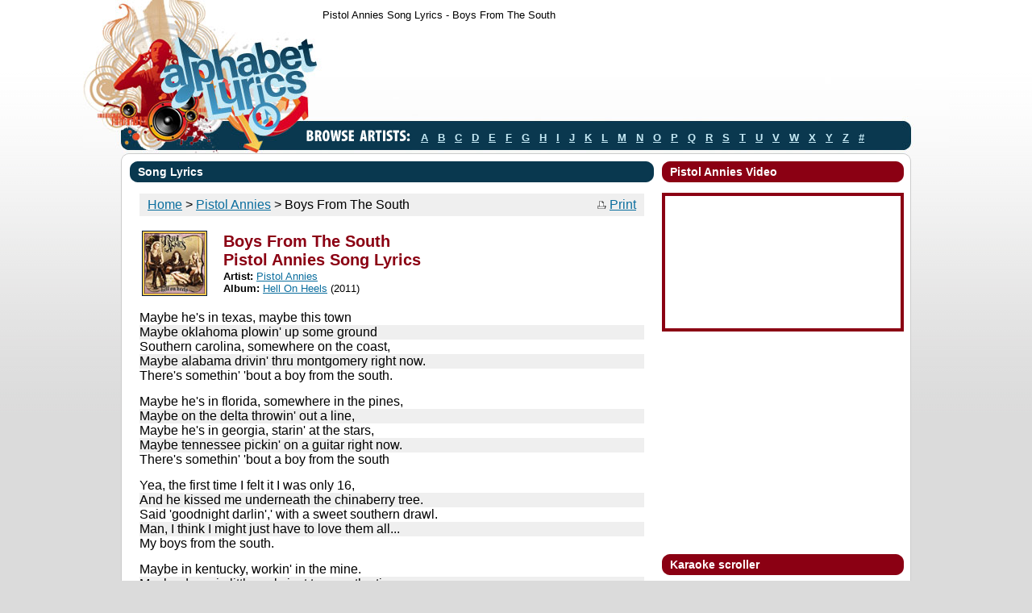

--- FILE ---
content_type: text/html
request_url: https://alphabetlyrics.com/lyrics/pistol_annies/boys_from_the_south.html
body_size: 17431
content:
<!DOCTYPE html PUBLIC "-//W3C//DTD XHTML 1.0 Transitional//EN" "http://www.w3.org/TR/xhtml1/DTD/xhtml1-transitional.dtd">
<html xmlns="http://www.w3.org/1999/xhtml">
<head>
<title>Pistol Annies Song Lyrics - Boys From The South</title>
<script data-ad-client="ca-pub-5840745867000290" async src="https://pagead2.googlesyndication.com/pagead/js/adsbygoogle.js"></script>
<link rel="canonical" href="http://alphabetlyrics.com/lyrics/pistol_annies/boys_from_the_south.html" />
<meta http-equiv="Content-Type" content="text/html; charset=utf-8" />
<meta name="title" content="Boys From The South song lyrics by Pistol Annies">
<meta name="description" content="Song Lyrics to Boys From The South song by Pistol Annies.">
<meta name="keywords" content="Boys From The South lyrics, Pistol Annies Boys From The South lyrics, Pistol Annies lyrics">
<meta property="og:url" content="http://alphabetlyrics.com/lyrics/pistol_annies/boys_from_the_south.html" />
<meta property="og:type" content="article" />
<meta property="og:title" content="Boys From The South" />
<meta property="og:description" content="Pistol Annies song lyrics for Boys From The South." />
<meta property="og:image" content="http://alphabetlyrics.com/images/fbthumbs/445.jpg" />
<meta property="og:image:width" content="220" />
<meta property="og:image:height" content="220" />
<link rel="image_src" href="http://alphabetlyrics.com/images/fbthumbs/445.jpg" />
<link href="../../style.css" rel="stylesheet" type="text/css" />
<script type="text/javascript" src="../Scripts/scroller.js"></script>
<script src="../Scripts/AC_ActiveX.js" type="text/javascript"></script>
<script src="../Scripts/AC_RunActiveContent.js" type="text/javascript"></script>
<!-- Global site tag (gtag.js) - Google Analytics -->
<script async src="https://www.googletagmanager.com/gtag/js?id=G-P175SCKE1B"></script>
<script>
  window.dataLayer = window.dataLayer || [];
  function gtag(){dataLayer.push(arguments);}
  gtag('js', new Date());

  gtag('config', 'G-P175SCKE1B');
</script>
</head>
<body>
<div class="wrapper">
  <div class="sitecontainer">
  <div class="topnav">
   <table border='0' cellpadding='0' cellspacing='0'>
	<tr><td height='38'>Pistol Annies Song Lyrics - Boys From The South</td></tr></table>
	</div>
    <div class="top_ad">
	 <script async src="//pagead2.googlesyndication.com/pagead/js/adsbygoogle.js"></script>
	    <!-- alphabet_top -->
	    <ins class="adsbygoogle"
	         style="display:inline-block;width:728px;height:90px"
	         data-ad-client="ca-pub-5840745867000290"
	         data-ad-slot="4344600758"></ins>
	    <script>
	    (adsbygoogle = window.adsbygoogle || []).push({});
</script>
    </div>
    <div class="browseartist"><img src="../../images/lbl_browseartists.gif" alt="Browse Artists" width="129" height="18" class="browseartist_title" /><a href="../../a.html">A</a><a href="../../b.html">B</a><a href="../../c.html">C</a><a href="../../d.html">D</a><a href="../../e.html">E</a><a href="../../f.html">F</a><a href="../../g.html">G</a><a href="../../h.html">H</a><a href="../../i.html">I</a><a href="../../j.html">J</a><a href="../../k.html">K</a><a href="../../l.html">L</a><a href="../../m.html">M</a><a href="../../n.html">N</a><a href="../../o.html">O</a><a href="../../p.html">P</a><a href="../../q.html">Q</a><a href="../../r.html">R</a><a href="../../s.html">S</a><a href="../../t.html">T</a><a href="../../u.html">U</a><a href="../../v.html">V</a><a href="../../w.html">W</a><a href="../../x.html">X</a><a href="../../y.html">Y</a><a href="../../z.html">Z</a><a href="../../number.html">#</a></div>
    <!--BOF Main box-->
    <div><img src="../../images/mainbox-topleft.gif" alt="" width="10" height="10" align="left" /><img src="../../images/mainbox-topright.gif" alt="" width="10" height="10" align="right" />
      <div class="mainboxstart"></div>
    </div>
    <div class="mainboxcontent">
      <table width="960" border="0" cellspacing="0" cellpadding="0">
        <tr valign="top">
          <td width="650">
			<div class="head_dblue"><div class="head_text">Song Lyrics</div>
            </div>
            <p>
            <div class="lyrics">
            <table width="100%" border="0" cellpadding="0" cellspacing="0">
			<tr>
			<td><div class="songlist bglyric2"><a href="/index.html">Home</a> > <a href="../../artists/pistol_annies.html">Pistol Annies</a> > Boys From The South</div>
			</td>
			<td align="right"><div class="songlist bglyric2"><a target='_blank' href='boys_from_the_south_p.html'><img src='../../images/prt_tiny.gif' width='12' height='10'></a>&nbsp;<a target='_blank' href='boys_from_the_south_p.html'>Print</a></div>
			</td>
			</tr></table>
            </div>
            <p>
			<div class="songdetails">
			<table width="96%" border="0" style="margin-left:0px;">
			<tr>
			<td width="97">
			<img class="albumpje" src="../../images/albumthumbs/1337.jpg" width="75" height="75" alt="Hell On Heels - Pistol Annies lyrics">
			</td>
			<td valign="center">
			<strong class="title"><span class="red"><h1>Boys From The South<br>Pistol Annies Song Lyrics</h1></span></strong>
			<strong>Artist:</strong> <a href="../../artists/pistol_annies.html">Pistol Annies</a><br />
			<strong>Album:</strong> <a href="../../albums/pistol_annies_hell_on_heels.html">Hell On Heels</a> (2011)<br />
			</td>
			</tr>
			</table>
            </div>
            <p>
            <div class="lyrics">
            <div class='bglyric1'>Maybe he's in texas, maybe this town</div><div class='bglyric2'>
Maybe oklahoma plowin' up some ground</div><div class='bglyric1'>
Southern carolina, somewhere on the coast,</div><div class='bglyric2'>
Maybe alabama drivin' thru montgomery right now.</div><div class='bglyric1'>
There's somethin' 'bout a boy from the south.</div><br /><div class='bglyric1'>
Maybe he's in florida, somewhere in the pines,</div><div class='bglyric2'>
Maybe on the delta throwin' out a line,</div><div class='bglyric1'>
Maybe he's in georgia, starin' at the stars,</div><div class='bglyric2'>
Maybe tennessee pickin' on a guitar right now.</div><div class='bglyric1'>
There's somethin' 'bout a boy from the south</div><br /><div class='bglyric1'>
Yea, the first time I felt it I was only 16,</div><div class='bglyric2'>
And he kissed me underneath the chinaberry tree.</div><div class='bglyric1'>
Said 'goodnight darlin',' with a sweet southern drawl.</div><div class='bglyric2'>
Man, I think I might just have to love them all...</div><div class='bglyric1'>
My boys from the south.</div><br /><div class='bglyric1'>
Maybe in kentucky, workin' in the mine.</div><div class='bglyric2'>
Maybe down in little rock, just to pass the time.</div><div class='bglyric1'>
Maybe he's somewhere in new orleans,</div><div class='bglyric2'>
Livin' it up in the big easy right now.</div><div class='bglyric1'>
There's somethin' 'bout a boy from the south.</div><br /><div class='bglyric1'>
Yea, the first time I felt it I was only 16,</div><div class='bglyric2'>
And he kissed me underneath the chinaberry tree.</div><div class='bglyric1'>
Said 'goodnight darlin',' with a sweet southern drawl.</div><div class='bglyric2'>
Man, I think I might just have to love them all...</div><div class='bglyric1'>
My boys from the south.</div><br /><div class='bglyric1'>
Maybe he's in texas, maybe this town.</div><div class='bglyric2'>
My boys from the south. </div>
            <br>
			<!-- AddToAny BEGIN -->
			<div class="a2a_kit a2a_kit_size_32 a2a_default_style" data-a2a-url="http://alphabetlyrics.com" data-a2a-title="Alphabet Lyrics">
			<a class="a2a_dd" href="https://www.addtoany.com/share"></a>
			<a class="a2a_button_facebook"></a>
			<a class="a2a_button_x"></a>
			<a class="a2a_button_email"></a>
			</div>
			<script>
			var a2a_config = a2a_config || {};
			a2a_config.onclick = 1;
			a2a_config.num_services = 8;
			</script>
			<script async src="https://static.addtoany.com/menu/page.js"></script>
			<!-- AddToAny END -->
            </div>
			<p>
            <div class="lyrics">
			<table border="0" width="100%" cellspacing="0" cellpadding="0">
			<tr>
			<td><div class="songlist bglyric2"><a href="/index.html">Home</a> > <a href="../../artists/pistol_annies.html">Pistol Annies</a> > Boys From The South</div>
			</td>
			<td align="right"><div class="songlist bglyric2"><a target='_blank' href='boys_from_the_south_p.html'><img src='../../images/prt_tiny.gif' width='12' height='10'></a>&nbsp;<a target='_blank' href='boys_from_the_south_p.html'>Print</a></div>
			</td>
            </tr></table>
			</div>
			<br>
			<div class="head_dblue"><div class="head_text">Album</div></div>
			<div class="songdetails">
			<!--<table width='96%' cellpadding="8" cellspacing="8" border="0">-->
			<br>
			<table width='96%' border="0" style="margin-left:0px;">
			<tr>
			<td width="105" align='center'>
			<a href="../../albums/pistol_annies_hell_on_heels.html"><img class="albumpje" src="../../images/albumthumbs/1337.jpg" width="75" height="75" alt="Hell On Heels lyrics"></a>
			</td>
			<td>
			<strong class="title">Artist: <span class="red">Pistol Annies</span></strong><br />
			<strong class="title">Album: <span class="red">Hell On Heels</span></strong><br />
			<strong class="title">Release: <span class="red">(2011)</span></strong>
			</td>
			</tr>
			</table>
			<br>
			<div class="songlist bglyric1"><img src="../../images/mp3.png" width="12" height="12" border="0">&nbsp;&nbsp;<a href="bad_example.html">Bad Example</a></div><div class="songlist bglyric2"><img src="../../images/mp3.png" width="12" height="12" border="0">&nbsp;&nbsp;<a href="beige.html">Beige</a></div><div class="songlist bglyric1"><img src="../../images/mp3.png" width="12" height="12" border="0">&nbsp;&nbsp;Boys From The South</div><div class="songlist bglyric2"><img src="../../images/mp3.png" width="12" height="12" border="0">&nbsp;&nbsp;<a href="family_feud.html">Family Feud</a></div><div class="songlist bglyric1"><img src="../../images/mp3.png" width="12" height="12" border="0">&nbsp;&nbsp;<a href="hell_on_heels.html">Hell On Heels</a></div><div class="songlist bglyric2"><img src="../../images/mp3.png" width="12" height="12" border="0">&nbsp;&nbsp;<a href="housewifes_prayer.html">Housewife's Prayer</a></div><div class="songlist bglyric1"><img src="../../images/mp3.png" width="12" height="12" border="0">&nbsp;&nbsp;<a href="lemon_drop.html">Lemon Drop</a></div><div class="songlist bglyric2"><img src="../../images/mp3.png" width="12" height="12" border="0">&nbsp;&nbsp;<a href="takin_pills.html">Takin' Pills</a></div><div class="songlist bglyric1"><img src="../../images/mp3.png" width="12" height="12" border="0">&nbsp;&nbsp;<a href="the_hunters_wife.html">The Hunter's Wife</a></div><div class="songlist bglyric2"><img src="../../images/mp3.png" width="12" height="12" border="0">&nbsp;&nbsp;<a href="trailer_for_rent.html">Trailer For Rent</a></div>
			</div>
			<br>
			<div class="head_dblue"><div class="head_text">More music by Pistol Annies</div></div>
			<br>
			<table border="0" width="100%" cellpadding="5" cellspacing="5">
			<tr class="bglyric1"><td width="75"><a href="../../albums/pistol_annies_hell_of_a_holiday.html"><img class="albumpje" src="../../images/albumthumbs/5248.jpg" alt="hell_of_a_holiday" width="75" height="75" /></a></td><td valign='top'>Album<br /><a href="../../albums/pistol_annies_hell_of_a_holiday.html">Hell Of A Holiday</a> (2021) </td></tr><tr class="bglyric2"><td width="75"><a href="../../albums/pistol_annies_interstate_gospel.html"><img class="albumpje" src="../../images/albumthumbs/4646.jpg" alt="interstate_gospel" width="75" height="75" /></a></td><td valign='top'>Album<br /><a href="../../albums/pistol_annies_interstate_gospel.html">Interstate Gospel</a> (2018)</td></tr><tr class="bglyric1"><td width="75"><a href="../../albums/pistol_annies_annie_up.html"><img class="albumpje" src="../../images/albumthumbs/4247.jpg" alt="annie_up" width="75" height="75" /></a></td><td valign='top'>Album<br /><a href="../../albums/pistol_annies_annie_up.html">Annie Up</a> (2013) </td></tr><tr class="bglyric2"><td width="75"><a href="../../albums/pistol_annies_hell_on_heels.html"><img class="albumpje" src="../../images/albumthumbs/1337.jpg" alt="hell_on_heels" width="75" height="75" /></a></td><td valign='top'>Album<br /><a href="../../albums/pistol_annies_hell_on_heels.html">Hell On Heels</a> (2011)</td></tr>
			</table>
			</div>
			</td>
          	<td width="310">
        	<div class="col2">
        	<div class="head_red"><div class="head_text">Pistol Annies Video</div></div><p><center><iframe style="border:4px solid #8b0013" width="292" height="164" src="https://www.youtube.com/embed/EhVjn7J4Ulc?autoplay=1" title="YouTube video player" frameborder="0" allow="accelerometer; autoplay; clipboard-write; encrypted-media; gyroscope; picture-in-picture" allowfullscreen></iframe></center><p>
        	<script async src="https://pagead2.googlesyndication.com/pagead/js/adsbygoogle.js"></script>
			<!-- alpha_banner_square -->
			<ins class="adsbygoogle"
				 style="display:inline-block;width:300px;height:250px"
				 data-ad-client="ca-pub-5840745867000290"
				 data-ad-slot="4339157884"></ins>
			<script>
				 (adsbygoogle = window.adsbygoogle || []).push({});
			</script>
			<p>
			<div class="head_red"><div class="head_text">Karaoke scroller</div></div><p>
            <div id="myscroller"></div>
			<script>
			var speed=8;
			startScroll("myscroller","<p>Maybe he\'s in texas, maybe this town<br>Maybe oklahoma plowin\' up some ground<br>Southern carolina, somewhere on the coast,<br>Maybe alabama drivin\' thru montgomery right now.<br>There\'s somethin\' \'bout a boy from the south.<br><br>Maybe he\'s in florida, somewhere in the pines,<br>Maybe on the delta throwin\' out a line,<br>Maybe he\'s in georgia, starin\' at the stars,<br>Maybe tennessee pickin\' on a guitar right now.<br>There\'s somethin\' \'bout a boy from the south<br><br>Yea, the first time I felt it I was only 16,<br>And he kissed me underneath the chinaberry tree.<br>Said \'goodnight darlin\',\' with a sweet southern drawl.<br>Man, I think I might just have to love them all...<br>My boys from the south.<br><br>Maybe in kentucky, workin\' in the mine.<br>Maybe down in little rock, just to pass the time.<br>Maybe he\'s somewhere in new orleans,<br>Livin\' it up in the big easy right now.<br>There\'s somethin\' \'bout a boy from the south.<br><br>Yea, the first time I felt it I was only 16,<br>And he kissed me underneath the chinaberry tree.<br>Said \'goodnight darlin\',\' with a sweet southern drawl.<br>Man, I think I might just have to love them all...<br>My boys from the south.<br><br>Maybe he\'s in texas, maybe this town.<br>My boys from the south. </p>");
			</script>
			<div class="scrollerbuttons" style="margin-top:16px;">
			<a href="javascript:slow();"><img src="../../images/btn-reverse.gif" alt="Slow/Reverse" width="20" height="20" /></a><a href="javascript:pause();"><img src="../../images/btn-playpause.gif" alt="Play/Pause" width="20" height="20" /></a>
			<a href="javascript:speedup();"><img src="../../images/btn-fast.gif" alt="Increase Speed" width="20" height="20" /></a>
      		</div>
      		<p>
			<center>
			<script async src="https://pagead2.googlesyndication.com/pagead/js/adsbygoogle.js?client=ca-pub-5840745867000290"
				 crossorigin="anonymous"></script>
			<!-- skyalphabet300600 -->
			<ins class="adsbygoogle"
				 style="display:inline-block;width:300px;height:600px"
				 data-ad-client="ca-pub-5840745867000290"
				 data-ad-slot="8416509971"></ins>
			<script>
				 (adsbygoogle = window.adsbygoogle || []).push({});
			</script>
			</center>
      		</div>
          </td>
        </tr>
      </table>
    </div>
    <img src="../../images/mainbox-bottomleft.gif" align="left" alt="" /> <img src="../../images/mainbox-bottomright.gif" align="right" alt="" />
    <div class="mainboxend"></div>
    <!--EOF Main Box-->
  </div>
  <div class="footer">
    <div class="footer_bg">
      <div class="footer_ad">
<script async src="//pagead2.googlesyndication.com/pagead/js/adsbygoogle.js"></script>
	    <!-- alphabet_top -->
	    <ins class="adsbygoogle"
	         style="display:inline-block;width:728px;height:90px"
	         data-ad-client="ca-pub-5840745867000290"
	         data-ad-slot="4344600758"></ins>
	    <script>
	    (adsbygoogle = window.adsbygoogle || []).push({});
</script>
      </div>
<div class="footer_text"><div class="footer_nd">All lyrics are property of their owners, for education purpose only&nbsp;&nbsp;&nbsp;<a href="../../privacy.htm">Privacy Policy</a> - <a href="../../dmca.htm">Copyright</a> 2009-2026</div></div>
    </div>
  </div>
</div>
<!-- Start of StatCounter Code for Default Guide -->
<script type="text/javascript">
var sc_project=10001464;
var sc_invisible=1;
var sc_security="54c8867a";
var scJsHost = (("https:" == document.location.protocol) ?
"https://secure." : "http://www.");
document.write("<sc"+"ript type='text/javascript' src='" +
scJsHost+
"statcounter.com/counter/counter.js'></"+"script>");
</script>
<noscript><div class="statcounter"><a title="shopify traffic
stats" href="http://statcounter.com/shopify/"
target="_blank"><img class="statcounter"
src="http://c.statcounter.com/10001464/0/54c8867a/1/"
alt="shopify traffic stats"></a></div></noscript>
<!-- End of StatCounter Code for Default Guide -->
</body>
</html>


--- FILE ---
content_type: text/html; charset=utf-8
request_url: https://www.google.com/recaptcha/api2/aframe
body_size: 268
content:
<!DOCTYPE HTML><html><head><meta http-equiv="content-type" content="text/html; charset=UTF-8"></head><body><script nonce="7B5_LCriXGWBWnDZgHcIOg">/** Anti-fraud and anti-abuse applications only. See google.com/recaptcha */ try{var clients={'sodar':'https://pagead2.googlesyndication.com/pagead/sodar?'};window.addEventListener("message",function(a){try{if(a.source===window.parent){var b=JSON.parse(a.data);var c=clients[b['id']];if(c){var d=document.createElement('img');d.src=c+b['params']+'&rc='+(localStorage.getItem("rc::a")?sessionStorage.getItem("rc::b"):"");window.document.body.appendChild(d);sessionStorage.setItem("rc::e",parseInt(sessionStorage.getItem("rc::e")||0)+1);localStorage.setItem("rc::h",'1769805552657');}}}catch(b){}});window.parent.postMessage("_grecaptcha_ready", "*");}catch(b){}</script></body></html>